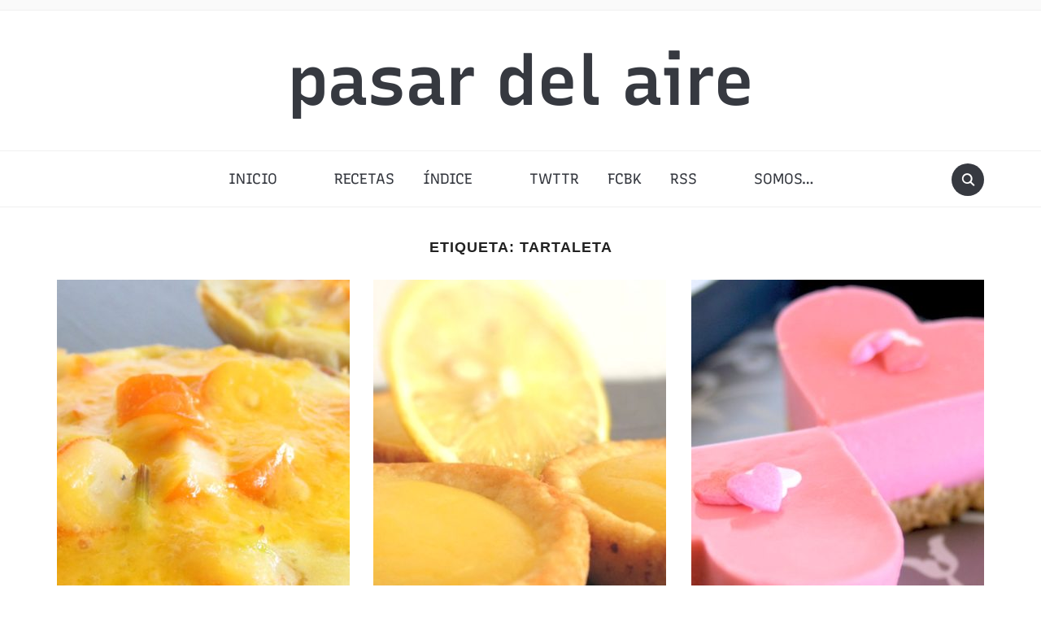

--- FILE ---
content_type: text/html; charset=UTF-8
request_url: https://www.pasardelaire.es/tag/tartaleta/
body_size: 16247
content:
<!DOCTYPE html>
<html lang="es">

<head>
	<meta charset="UTF-8" />
	<meta name="viewport" content="width=device-width, initial-scale=1">

	<link rel="profile" href="http://gmpg.org/xfn/11" />
	<link rel="pingback" href="https://www.pasardelaire.es/xmlrpc.php" />
    <link rel="preload" as="font" href="https://usercontent.one/wp/www.pasardelaire.es/wp-content/themes/foodica/assets/fonts/foodica.ttf?media=1683022856" type="font/ttf" crossorigin>

	<title>tartaleta &#8211; pasar del aire</title>
<meta name='robots' content='max-image-preview:large' />
<link rel='dns-prefetch' href='//assets.pinterest.com' />
<link rel="alternate" type="application/rss+xml" title="pasar del aire &raquo; Feed" href="https://www.pasardelaire.es/feed/" />
<link rel="alternate" type="application/rss+xml" title="pasar del aire &raquo; Feed de los comentarios" href="https://www.pasardelaire.es/comments/feed/" />
<script type="text/javascript" id="wpp-js" src="https://usercontent.one/wp/www.pasardelaire.es/wp-content/plugins/wordpress-popular-posts/assets/js/wpp.min.js?ver=7.2.0&media=1683022856" data-sampling="0" data-sampling-rate="100" data-api-url="https://www.pasardelaire.es/wp-json/wordpress-popular-posts" data-post-id="0" data-token="7e2693c440" data-lang="0" data-debug="0"></script>
<link rel="alternate" type="application/rss+xml" title="pasar del aire &raquo; Etiqueta tartaleta del feed" href="https://www.pasardelaire.es/tag/tartaleta/feed/" />
<style id='wp-img-auto-sizes-contain-inline-css' type='text/css'>
img:is([sizes=auto i],[sizes^="auto," i]){contain-intrinsic-size:3000px 1500px}
/*# sourceURL=wp-img-auto-sizes-contain-inline-css */
</style>
<style id='wp-emoji-styles-inline-css' type='text/css'>

	img.wp-smiley, img.emoji {
		display: inline !important;
		border: none !important;
		box-shadow: none !important;
		height: 1em !important;
		width: 1em !important;
		margin: 0 0.07em !important;
		vertical-align: -0.1em !important;
		background: none !important;
		padding: 0 !important;
	}
/*# sourceURL=wp-emoji-styles-inline-css */
</style>
<style id='wp-block-library-inline-css' type='text/css'>
:root{--wp-block-synced-color:#7a00df;--wp-block-synced-color--rgb:122,0,223;--wp-bound-block-color:var(--wp-block-synced-color);--wp-editor-canvas-background:#ddd;--wp-admin-theme-color:#007cba;--wp-admin-theme-color--rgb:0,124,186;--wp-admin-theme-color-darker-10:#006ba1;--wp-admin-theme-color-darker-10--rgb:0,107,160.5;--wp-admin-theme-color-darker-20:#005a87;--wp-admin-theme-color-darker-20--rgb:0,90,135;--wp-admin-border-width-focus:2px}@media (min-resolution:192dpi){:root{--wp-admin-border-width-focus:1.5px}}.wp-element-button{cursor:pointer}:root .has-very-light-gray-background-color{background-color:#eee}:root .has-very-dark-gray-background-color{background-color:#313131}:root .has-very-light-gray-color{color:#eee}:root .has-very-dark-gray-color{color:#313131}:root .has-vivid-green-cyan-to-vivid-cyan-blue-gradient-background{background:linear-gradient(135deg,#00d084,#0693e3)}:root .has-purple-crush-gradient-background{background:linear-gradient(135deg,#34e2e4,#4721fb 50%,#ab1dfe)}:root .has-hazy-dawn-gradient-background{background:linear-gradient(135deg,#faaca8,#dad0ec)}:root .has-subdued-olive-gradient-background{background:linear-gradient(135deg,#fafae1,#67a671)}:root .has-atomic-cream-gradient-background{background:linear-gradient(135deg,#fdd79a,#004a59)}:root .has-nightshade-gradient-background{background:linear-gradient(135deg,#330968,#31cdcf)}:root .has-midnight-gradient-background{background:linear-gradient(135deg,#020381,#2874fc)}:root{--wp--preset--font-size--normal:16px;--wp--preset--font-size--huge:42px}.has-regular-font-size{font-size:1em}.has-larger-font-size{font-size:2.625em}.has-normal-font-size{font-size:var(--wp--preset--font-size--normal)}.has-huge-font-size{font-size:var(--wp--preset--font-size--huge)}.has-text-align-center{text-align:center}.has-text-align-left{text-align:left}.has-text-align-right{text-align:right}.has-fit-text{white-space:nowrap!important}#end-resizable-editor-section{display:none}.aligncenter{clear:both}.items-justified-left{justify-content:flex-start}.items-justified-center{justify-content:center}.items-justified-right{justify-content:flex-end}.items-justified-space-between{justify-content:space-between}.screen-reader-text{border:0;clip-path:inset(50%);height:1px;margin:-1px;overflow:hidden;padding:0;position:absolute;width:1px;word-wrap:normal!important}.screen-reader-text:focus{background-color:#ddd;clip-path:none;color:#444;display:block;font-size:1em;height:auto;left:5px;line-height:normal;padding:15px 23px 14px;text-decoration:none;top:5px;width:auto;z-index:100000}html :where(.has-border-color){border-style:solid}html :where([style*=border-top-color]){border-top-style:solid}html :where([style*=border-right-color]){border-right-style:solid}html :where([style*=border-bottom-color]){border-bottom-style:solid}html :where([style*=border-left-color]){border-left-style:solid}html :where([style*=border-width]){border-style:solid}html :where([style*=border-top-width]){border-top-style:solid}html :where([style*=border-right-width]){border-right-style:solid}html :where([style*=border-bottom-width]){border-bottom-style:solid}html :where([style*=border-left-width]){border-left-style:solid}html :where(img[class*=wp-image-]){height:auto;max-width:100%}:where(figure){margin:0 0 1em}html :where(.is-position-sticky){--wp-admin--admin-bar--position-offset:var(--wp-admin--admin-bar--height,0px)}@media screen and (max-width:600px){html :where(.is-position-sticky){--wp-admin--admin-bar--position-offset:0px}}

/*# sourceURL=wp-block-library-inline-css */
</style><style id='wp-block-image-inline-css' type='text/css'>
.wp-block-image>a,.wp-block-image>figure>a{display:inline-block}.wp-block-image img{box-sizing:border-box;height:auto;max-width:100%;vertical-align:bottom}@media not (prefers-reduced-motion){.wp-block-image img.hide{visibility:hidden}.wp-block-image img.show{animation:show-content-image .4s}}.wp-block-image[style*=border-radius] img,.wp-block-image[style*=border-radius]>a{border-radius:inherit}.wp-block-image.has-custom-border img{box-sizing:border-box}.wp-block-image.aligncenter{text-align:center}.wp-block-image.alignfull>a,.wp-block-image.alignwide>a{width:100%}.wp-block-image.alignfull img,.wp-block-image.alignwide img{height:auto;width:100%}.wp-block-image .aligncenter,.wp-block-image .alignleft,.wp-block-image .alignright,.wp-block-image.aligncenter,.wp-block-image.alignleft,.wp-block-image.alignright{display:table}.wp-block-image .aligncenter>figcaption,.wp-block-image .alignleft>figcaption,.wp-block-image .alignright>figcaption,.wp-block-image.aligncenter>figcaption,.wp-block-image.alignleft>figcaption,.wp-block-image.alignright>figcaption{caption-side:bottom;display:table-caption}.wp-block-image .alignleft{float:left;margin:.5em 1em .5em 0}.wp-block-image .alignright{float:right;margin:.5em 0 .5em 1em}.wp-block-image .aligncenter{margin-left:auto;margin-right:auto}.wp-block-image :where(figcaption){margin-bottom:1em;margin-top:.5em}.wp-block-image.is-style-circle-mask img{border-radius:9999px}@supports ((-webkit-mask-image:none) or (mask-image:none)) or (-webkit-mask-image:none){.wp-block-image.is-style-circle-mask img{border-radius:0;-webkit-mask-image:url('data:image/svg+xml;utf8,<svg viewBox="0 0 100 100" xmlns="http://www.w3.org/2000/svg"><circle cx="50" cy="50" r="50"/></svg>');mask-image:url('data:image/svg+xml;utf8,<svg viewBox="0 0 100 100" xmlns="http://www.w3.org/2000/svg"><circle cx="50" cy="50" r="50"/></svg>');mask-mode:alpha;-webkit-mask-position:center;mask-position:center;-webkit-mask-repeat:no-repeat;mask-repeat:no-repeat;-webkit-mask-size:contain;mask-size:contain}}:root :where(.wp-block-image.is-style-rounded img,.wp-block-image .is-style-rounded img){border-radius:9999px}.wp-block-image figure{margin:0}.wp-lightbox-container{display:flex;flex-direction:column;position:relative}.wp-lightbox-container img{cursor:zoom-in}.wp-lightbox-container img:hover+button{opacity:1}.wp-lightbox-container button{align-items:center;backdrop-filter:blur(16px) saturate(180%);background-color:#5a5a5a40;border:none;border-radius:4px;cursor:zoom-in;display:flex;height:20px;justify-content:center;opacity:0;padding:0;position:absolute;right:16px;text-align:center;top:16px;width:20px;z-index:100}@media not (prefers-reduced-motion){.wp-lightbox-container button{transition:opacity .2s ease}}.wp-lightbox-container button:focus-visible{outline:3px auto #5a5a5a40;outline:3px auto -webkit-focus-ring-color;outline-offset:3px}.wp-lightbox-container button:hover{cursor:pointer;opacity:1}.wp-lightbox-container button:focus{opacity:1}.wp-lightbox-container button:focus,.wp-lightbox-container button:hover,.wp-lightbox-container button:not(:hover):not(:active):not(.has-background){background-color:#5a5a5a40;border:none}.wp-lightbox-overlay{box-sizing:border-box;cursor:zoom-out;height:100vh;left:0;overflow:hidden;position:fixed;top:0;visibility:hidden;width:100%;z-index:100000}.wp-lightbox-overlay .close-button{align-items:center;cursor:pointer;display:flex;justify-content:center;min-height:40px;min-width:40px;padding:0;position:absolute;right:calc(env(safe-area-inset-right) + 16px);top:calc(env(safe-area-inset-top) + 16px);z-index:5000000}.wp-lightbox-overlay .close-button:focus,.wp-lightbox-overlay .close-button:hover,.wp-lightbox-overlay .close-button:not(:hover):not(:active):not(.has-background){background:none;border:none}.wp-lightbox-overlay .lightbox-image-container{height:var(--wp--lightbox-container-height);left:50%;overflow:hidden;position:absolute;top:50%;transform:translate(-50%,-50%);transform-origin:top left;width:var(--wp--lightbox-container-width);z-index:9999999999}.wp-lightbox-overlay .wp-block-image{align-items:center;box-sizing:border-box;display:flex;height:100%;justify-content:center;margin:0;position:relative;transform-origin:0 0;width:100%;z-index:3000000}.wp-lightbox-overlay .wp-block-image img{height:var(--wp--lightbox-image-height);min-height:var(--wp--lightbox-image-height);min-width:var(--wp--lightbox-image-width);width:var(--wp--lightbox-image-width)}.wp-lightbox-overlay .wp-block-image figcaption{display:none}.wp-lightbox-overlay button{background:none;border:none}.wp-lightbox-overlay .scrim{background-color:#fff;height:100%;opacity:.9;position:absolute;width:100%;z-index:2000000}.wp-lightbox-overlay.active{visibility:visible}@media not (prefers-reduced-motion){.wp-lightbox-overlay.active{animation:turn-on-visibility .25s both}.wp-lightbox-overlay.active img{animation:turn-on-visibility .35s both}.wp-lightbox-overlay.show-closing-animation:not(.active){animation:turn-off-visibility .35s both}.wp-lightbox-overlay.show-closing-animation:not(.active) img{animation:turn-off-visibility .25s both}.wp-lightbox-overlay.zoom.active{animation:none;opacity:1;visibility:visible}.wp-lightbox-overlay.zoom.active .lightbox-image-container{animation:lightbox-zoom-in .4s}.wp-lightbox-overlay.zoom.active .lightbox-image-container img{animation:none}.wp-lightbox-overlay.zoom.active .scrim{animation:turn-on-visibility .4s forwards}.wp-lightbox-overlay.zoom.show-closing-animation:not(.active){animation:none}.wp-lightbox-overlay.zoom.show-closing-animation:not(.active) .lightbox-image-container{animation:lightbox-zoom-out .4s}.wp-lightbox-overlay.zoom.show-closing-animation:not(.active) .lightbox-image-container img{animation:none}.wp-lightbox-overlay.zoom.show-closing-animation:not(.active) .scrim{animation:turn-off-visibility .4s forwards}}@keyframes show-content-image{0%{visibility:hidden}99%{visibility:hidden}to{visibility:visible}}@keyframes turn-on-visibility{0%{opacity:0}to{opacity:1}}@keyframes turn-off-visibility{0%{opacity:1;visibility:visible}99%{opacity:0;visibility:visible}to{opacity:0;visibility:hidden}}@keyframes lightbox-zoom-in{0%{transform:translate(calc((-100vw + var(--wp--lightbox-scrollbar-width))/2 + var(--wp--lightbox-initial-left-position)),calc(-50vh + var(--wp--lightbox-initial-top-position))) scale(var(--wp--lightbox-scale))}to{transform:translate(-50%,-50%) scale(1)}}@keyframes lightbox-zoom-out{0%{transform:translate(-50%,-50%) scale(1);visibility:visible}99%{visibility:visible}to{transform:translate(calc((-100vw + var(--wp--lightbox-scrollbar-width))/2 + var(--wp--lightbox-initial-left-position)),calc(-50vh + var(--wp--lightbox-initial-top-position))) scale(var(--wp--lightbox-scale));visibility:hidden}}
/*# sourceURL=https://www.pasardelaire.es/wp-includes/blocks/image/style.min.css */
</style>
<style id='wp-block-image-theme-inline-css' type='text/css'>
:root :where(.wp-block-image figcaption){color:#555;font-size:13px;text-align:center}.is-dark-theme :root :where(.wp-block-image figcaption){color:#ffffffa6}.wp-block-image{margin:0 0 1em}
/*# sourceURL=https://www.pasardelaire.es/wp-includes/blocks/image/theme.min.css */
</style>
<style id='global-styles-inline-css' type='text/css'>
:root{--wp--preset--aspect-ratio--square: 1;--wp--preset--aspect-ratio--4-3: 4/3;--wp--preset--aspect-ratio--3-4: 3/4;--wp--preset--aspect-ratio--3-2: 3/2;--wp--preset--aspect-ratio--2-3: 2/3;--wp--preset--aspect-ratio--16-9: 16/9;--wp--preset--aspect-ratio--9-16: 9/16;--wp--preset--color--black: #000000;--wp--preset--color--cyan-bluish-gray: #abb8c3;--wp--preset--color--white: #ffffff;--wp--preset--color--pale-pink: #f78da7;--wp--preset--color--vivid-red: #cf2e2e;--wp--preset--color--luminous-vivid-orange: #ff6900;--wp--preset--color--luminous-vivid-amber: #fcb900;--wp--preset--color--light-green-cyan: #7bdcb5;--wp--preset--color--vivid-green-cyan: #00d084;--wp--preset--color--pale-cyan-blue: #8ed1fc;--wp--preset--color--vivid-cyan-blue: #0693e3;--wp--preset--color--vivid-purple: #9b51e0;--wp--preset--gradient--vivid-cyan-blue-to-vivid-purple: linear-gradient(135deg,rgb(6,147,227) 0%,rgb(155,81,224) 100%);--wp--preset--gradient--light-green-cyan-to-vivid-green-cyan: linear-gradient(135deg,rgb(122,220,180) 0%,rgb(0,208,130) 100%);--wp--preset--gradient--luminous-vivid-amber-to-luminous-vivid-orange: linear-gradient(135deg,rgb(252,185,0) 0%,rgb(255,105,0) 100%);--wp--preset--gradient--luminous-vivid-orange-to-vivid-red: linear-gradient(135deg,rgb(255,105,0) 0%,rgb(207,46,46) 100%);--wp--preset--gradient--very-light-gray-to-cyan-bluish-gray: linear-gradient(135deg,rgb(238,238,238) 0%,rgb(169,184,195) 100%);--wp--preset--gradient--cool-to-warm-spectrum: linear-gradient(135deg,rgb(74,234,220) 0%,rgb(151,120,209) 20%,rgb(207,42,186) 40%,rgb(238,44,130) 60%,rgb(251,105,98) 80%,rgb(254,248,76) 100%);--wp--preset--gradient--blush-light-purple: linear-gradient(135deg,rgb(255,206,236) 0%,rgb(152,150,240) 100%);--wp--preset--gradient--blush-bordeaux: linear-gradient(135deg,rgb(254,205,165) 0%,rgb(254,45,45) 50%,rgb(107,0,62) 100%);--wp--preset--gradient--luminous-dusk: linear-gradient(135deg,rgb(255,203,112) 0%,rgb(199,81,192) 50%,rgb(65,88,208) 100%);--wp--preset--gradient--pale-ocean: linear-gradient(135deg,rgb(255,245,203) 0%,rgb(182,227,212) 50%,rgb(51,167,181) 100%);--wp--preset--gradient--electric-grass: linear-gradient(135deg,rgb(202,248,128) 0%,rgb(113,206,126) 100%);--wp--preset--gradient--midnight: linear-gradient(135deg,rgb(2,3,129) 0%,rgb(40,116,252) 100%);--wp--preset--font-size--small: 13px;--wp--preset--font-size--medium: 20px;--wp--preset--font-size--large: 36px;--wp--preset--font-size--x-large: 42px;--wp--preset--spacing--20: 0.44rem;--wp--preset--spacing--30: 0.67rem;--wp--preset--spacing--40: 1rem;--wp--preset--spacing--50: 1.5rem;--wp--preset--spacing--60: 2.25rem;--wp--preset--spacing--70: 3.38rem;--wp--preset--spacing--80: 5.06rem;--wp--preset--shadow--natural: 6px 6px 9px rgba(0, 0, 0, 0.2);--wp--preset--shadow--deep: 12px 12px 50px rgba(0, 0, 0, 0.4);--wp--preset--shadow--sharp: 6px 6px 0px rgba(0, 0, 0, 0.2);--wp--preset--shadow--outlined: 6px 6px 0px -3px rgb(255, 255, 255), 6px 6px rgb(0, 0, 0);--wp--preset--shadow--crisp: 6px 6px 0px rgb(0, 0, 0);}:where(.is-layout-flex){gap: 0.5em;}:where(.is-layout-grid){gap: 0.5em;}body .is-layout-flex{display: flex;}.is-layout-flex{flex-wrap: wrap;align-items: center;}.is-layout-flex > :is(*, div){margin: 0;}body .is-layout-grid{display: grid;}.is-layout-grid > :is(*, div){margin: 0;}:where(.wp-block-columns.is-layout-flex){gap: 2em;}:where(.wp-block-columns.is-layout-grid){gap: 2em;}:where(.wp-block-post-template.is-layout-flex){gap: 1.25em;}:where(.wp-block-post-template.is-layout-grid){gap: 1.25em;}.has-black-color{color: var(--wp--preset--color--black) !important;}.has-cyan-bluish-gray-color{color: var(--wp--preset--color--cyan-bluish-gray) !important;}.has-white-color{color: var(--wp--preset--color--white) !important;}.has-pale-pink-color{color: var(--wp--preset--color--pale-pink) !important;}.has-vivid-red-color{color: var(--wp--preset--color--vivid-red) !important;}.has-luminous-vivid-orange-color{color: var(--wp--preset--color--luminous-vivid-orange) !important;}.has-luminous-vivid-amber-color{color: var(--wp--preset--color--luminous-vivid-amber) !important;}.has-light-green-cyan-color{color: var(--wp--preset--color--light-green-cyan) !important;}.has-vivid-green-cyan-color{color: var(--wp--preset--color--vivid-green-cyan) !important;}.has-pale-cyan-blue-color{color: var(--wp--preset--color--pale-cyan-blue) !important;}.has-vivid-cyan-blue-color{color: var(--wp--preset--color--vivid-cyan-blue) !important;}.has-vivid-purple-color{color: var(--wp--preset--color--vivid-purple) !important;}.has-black-background-color{background-color: var(--wp--preset--color--black) !important;}.has-cyan-bluish-gray-background-color{background-color: var(--wp--preset--color--cyan-bluish-gray) !important;}.has-white-background-color{background-color: var(--wp--preset--color--white) !important;}.has-pale-pink-background-color{background-color: var(--wp--preset--color--pale-pink) !important;}.has-vivid-red-background-color{background-color: var(--wp--preset--color--vivid-red) !important;}.has-luminous-vivid-orange-background-color{background-color: var(--wp--preset--color--luminous-vivid-orange) !important;}.has-luminous-vivid-amber-background-color{background-color: var(--wp--preset--color--luminous-vivid-amber) !important;}.has-light-green-cyan-background-color{background-color: var(--wp--preset--color--light-green-cyan) !important;}.has-vivid-green-cyan-background-color{background-color: var(--wp--preset--color--vivid-green-cyan) !important;}.has-pale-cyan-blue-background-color{background-color: var(--wp--preset--color--pale-cyan-blue) !important;}.has-vivid-cyan-blue-background-color{background-color: var(--wp--preset--color--vivid-cyan-blue) !important;}.has-vivid-purple-background-color{background-color: var(--wp--preset--color--vivid-purple) !important;}.has-black-border-color{border-color: var(--wp--preset--color--black) !important;}.has-cyan-bluish-gray-border-color{border-color: var(--wp--preset--color--cyan-bluish-gray) !important;}.has-white-border-color{border-color: var(--wp--preset--color--white) !important;}.has-pale-pink-border-color{border-color: var(--wp--preset--color--pale-pink) !important;}.has-vivid-red-border-color{border-color: var(--wp--preset--color--vivid-red) !important;}.has-luminous-vivid-orange-border-color{border-color: var(--wp--preset--color--luminous-vivid-orange) !important;}.has-luminous-vivid-amber-border-color{border-color: var(--wp--preset--color--luminous-vivid-amber) !important;}.has-light-green-cyan-border-color{border-color: var(--wp--preset--color--light-green-cyan) !important;}.has-vivid-green-cyan-border-color{border-color: var(--wp--preset--color--vivid-green-cyan) !important;}.has-pale-cyan-blue-border-color{border-color: var(--wp--preset--color--pale-cyan-blue) !important;}.has-vivid-cyan-blue-border-color{border-color: var(--wp--preset--color--vivid-cyan-blue) !important;}.has-vivid-purple-border-color{border-color: var(--wp--preset--color--vivid-purple) !important;}.has-vivid-cyan-blue-to-vivid-purple-gradient-background{background: var(--wp--preset--gradient--vivid-cyan-blue-to-vivid-purple) !important;}.has-light-green-cyan-to-vivid-green-cyan-gradient-background{background: var(--wp--preset--gradient--light-green-cyan-to-vivid-green-cyan) !important;}.has-luminous-vivid-amber-to-luminous-vivid-orange-gradient-background{background: var(--wp--preset--gradient--luminous-vivid-amber-to-luminous-vivid-orange) !important;}.has-luminous-vivid-orange-to-vivid-red-gradient-background{background: var(--wp--preset--gradient--luminous-vivid-orange-to-vivid-red) !important;}.has-very-light-gray-to-cyan-bluish-gray-gradient-background{background: var(--wp--preset--gradient--very-light-gray-to-cyan-bluish-gray) !important;}.has-cool-to-warm-spectrum-gradient-background{background: var(--wp--preset--gradient--cool-to-warm-spectrum) !important;}.has-blush-light-purple-gradient-background{background: var(--wp--preset--gradient--blush-light-purple) !important;}.has-blush-bordeaux-gradient-background{background: var(--wp--preset--gradient--blush-bordeaux) !important;}.has-luminous-dusk-gradient-background{background: var(--wp--preset--gradient--luminous-dusk) !important;}.has-pale-ocean-gradient-background{background: var(--wp--preset--gradient--pale-ocean) !important;}.has-electric-grass-gradient-background{background: var(--wp--preset--gradient--electric-grass) !important;}.has-midnight-gradient-background{background: var(--wp--preset--gradient--midnight) !important;}.has-small-font-size{font-size: var(--wp--preset--font-size--small) !important;}.has-medium-font-size{font-size: var(--wp--preset--font-size--medium) !important;}.has-large-font-size{font-size: var(--wp--preset--font-size--large) !important;}.has-x-large-font-size{font-size: var(--wp--preset--font-size--x-large) !important;}
/*# sourceURL=global-styles-inline-css */
</style>

<style id='classic-theme-styles-inline-css' type='text/css'>
/*! This file is auto-generated */
.wp-block-button__link{color:#fff;background-color:#32373c;border-radius:9999px;box-shadow:none;text-decoration:none;padding:calc(.667em + 2px) calc(1.333em + 2px);font-size:1.125em}.wp-block-file__button{background:#32373c;color:#fff;text-decoration:none}
/*# sourceURL=/wp-includes/css/classic-themes.min.css */
</style>
<link rel='stylesheet' id='wpzoom-rcb-block-style-css-css' href='https://usercontent.one/wp/www.pasardelaire.es/wp-content/plugins/recipe-card-blocks-by-wpzoom/dist/blocks.style.build.css?ver=3.4.4&media=1683022856' type='text/css' media='all' />
<link rel='stylesheet' id='wpzoom-rcb-block-icon-fonts-css-css' href='https://usercontent.one/wp/www.pasardelaire.es/wp-content/plugins/recipe-card-blocks-by-wpzoom/dist/assets/css/icon-fonts.build.css?ver=3.4.4&media=1683022856' type='text/css' media='all' />
<link rel='stylesheet' id='oc_cb_css_fr-css' href='https://usercontent.one/wp/www.pasardelaire.es/wp-content/plugins/onecom-themes-plugins/assets/min-css/cookie-banner-frontend.min.css?ver=5.0.1&media=1683022856' type='text/css' media='all' />
<link rel='stylesheet' id='rpt_front_style-css' href='https://usercontent.one/wp/www.pasardelaire.es/wp-content/plugins/related-posts-thumbnails/assets/css/front.css?ver=1.9.0&media=1683022856' type='text/css' media='all' />
<link rel='stylesheet' id='SFSImainCss-css' href='https://usercontent.one/wp/www.pasardelaire.es/wp-content/plugins/ultimate-social-media-icons/css/sfsi-style.css?ver=2.9.2&media=1683022856' type='text/css' media='all' />
<link rel='stylesheet' id='wordpress-popular-posts-css-css' href='https://usercontent.one/wp/www.pasardelaire.es/wp-content/plugins/wordpress-popular-posts/assets/css/wpp.css?ver=7.2.0&media=1683022856' type='text/css' media='all' />
<link rel='stylesheet' id='foodica-style-css' href='https://usercontent.one/wp/www.pasardelaire.es/wp-content/themes/foodica/style.css?ver=1.2.1&media=1683022856' type='text/css' media='all' />
<style id='foodica-style-inline-css' type='text/css'>
body, button, input, select, textarea {
font-family: 'Recursive', sans-serif;
font-weight: 300;
}
@media screen and (min-width: 782px) {
body, button, input, select, textarea {
font-size: 16px;
line-height: 1.6;
} }
.navbar-brand-wpz h2 {
font-family: 'Recursive', sans-serif;
font-weight: 600;
}
@media screen and (min-width: 782px) {
.navbar-brand-wpz h2 {
line-height: 1.2;
} }
.navbar-brand-wpz .site-description {
font-family: 'Recursive', sans-serif;
font-weight: 300;
}
@media screen and (min-width: 782px) {
.navbar-brand-wpz .site-description {
font-size: 16px;
line-height: 1.6;
} }
.top-navbar a {
font-family: 'Recursive', sans-serif;
font-weight: 400;
}
@media screen and (min-width: 782px) {
.top-navbar a {
font-size: 12px;
line-height: 1.8;
} }
.main-navbar a {
font-family: 'Recursive', sans-serif;
font-weight: 400;
}
@media screen and (min-width: 782px) {
.main-navbar a {
font-size: 18px;
line-height: 1.6;
} }
.slicknav_nav a {
font-family: 'Recursive', sans-serif;
font-weight: 400;
}
@media screen and (max-width: 64em) {
.slicknav_nav a {
font-size: 18px;
line-height: 1.6;
} }
.slides li h3 a {
font-family: 'Recursive', sans-serif;
font-weight: 400;
}
@media screen and (min-width: 782px) {
.slides li h3 a {
line-height: 1.2;
} }
.slides .slide_button a {
font-family: 'Recursive', sans-serif;
font-weight: 400;
}
@media screen and (min-width: 782px) {
.slides .slide_button a {
font-size: 14px;
line-height: 1.6;
} }
.widget h3.title {
font-family: 'Recursive', sans-serif;
font-weight: 600;
}
@media screen and (min-width: 782px) {
.widget h3.title {
font-size: 18px;
line-height: 1.8;
} }
.entry-title {
font-family: 'Recursive', sans-serif;
font-weight: 600;
}
@media screen and (min-width: 782px) {
.entry-title {
font-size: 24px;
line-height: 1.4;
} }
.recent-posts .entry-content {
font-family: 'Recursive', sans-serif;
font-weight: 300;
}
@media screen and (min-width: 782px) {
.recent-posts .entry-content {
font-size: 14px;
line-height: 1.8;
} }
.single h1.entry-title {
font-family: 'Recursive', sans-serif;
font-weight: 600;
}
@media screen and (min-width: 782px) {
.single h1.entry-title {
line-height: 1.4;
} }
.single .entry-content, .page .entry-content {
font-family: 'Recursive', sans-serif;
font-weight: 300;
}
@media screen and (min-width: 782px) {
.single .entry-content, .page .entry-content {
font-size: 16px;
line-height: 1.8;
} }
.page h1.entry-title {
font-family: 'Recursive', sans-serif;
font-weight: 600;
}
@media screen and (min-width: 782px) {
.page h1.entry-title {
line-height: 1.4;
} }
.footer-menu ul li {
font-family: 'Recursive', sans-serif;
font-weight: 300;
}
@media screen and (min-width: 782px) {
.footer-menu ul li {
font-size: 16px;
line-height: 1.8;
} }

/*# sourceURL=foodica-style-inline-css */
</style>
<link rel='stylesheet' id='foodica-style-mobile-css' href='https://usercontent.one/wp/www.pasardelaire.es/wp-content/themes/foodica/assets/css/media-queries.css?ver=1.2.1&media=1683022856' type='text/css' media='all' />
<link rel='stylesheet' id='foodica-google-fonts-css' href='https://usercontent.one/wp/www.pasardelaire.es/wp-content/fonts/33e8feb9b745d70968ca8951825e9e83.css?ver=1.3.0&media=1683022856' type='text/css' media='all' />
<link rel='stylesheet' id='dashicons-css' href='https://www.pasardelaire.es/wp-includes/css/dashicons.min.css?ver=6.9' type='text/css' media='all' />
<link rel='stylesheet' id='wpzoom-social-icons-socicon-css' href='https://usercontent.one/wp/www.pasardelaire.es/wp-content/plugins/social-icons-widget-by-wpzoom/assets/css/wpzoom-socicon.css?media=1683022856?ver=1716312374' type='text/css' media='all' />
<link rel='stylesheet' id='wpzoom-social-icons-genericons-css' href='https://usercontent.one/wp/www.pasardelaire.es/wp-content/plugins/social-icons-widget-by-wpzoom/assets/css/genericons.css?media=1683022856?ver=1716312374' type='text/css' media='all' />
<link rel='stylesheet' id='wpzoom-social-icons-academicons-css' href='https://usercontent.one/wp/www.pasardelaire.es/wp-content/plugins/social-icons-widget-by-wpzoom/assets/css/academicons.min.css?media=1683022856?ver=1716312374' type='text/css' media='all' />
<link rel='stylesheet' id='wpzoom-social-icons-font-awesome-3-css' href='https://usercontent.one/wp/www.pasardelaire.es/wp-content/plugins/social-icons-widget-by-wpzoom/assets/css/font-awesome-3.min.css?media=1683022856?ver=1716312374' type='text/css' media='all' />
<link rel='stylesheet' id='wpzoom-social-icons-styles-css' href='https://usercontent.one/wp/www.pasardelaire.es/wp-content/plugins/social-icons-widget-by-wpzoom/assets/css/wpzoom-social-icons-styles.css?media=1683022856?ver=1716312374' type='text/css' media='all' />
<link rel='preload' as='font'  id='wpzoom-social-icons-font-academicons-woff2-css' href='https://usercontent.one/wp/www.pasardelaire.es/wp-content/plugins/social-icons-widget-by-wpzoom/assets/font/academicons.woff2?v=1.9.2&media=1683022856'  type='font/woff2' crossorigin />
<link rel='preload' as='font'  id='wpzoom-social-icons-font-fontawesome-3-woff2-css' href='https://usercontent.one/wp/www.pasardelaire.es/wp-content/plugins/social-icons-widget-by-wpzoom/assets/font/fontawesome-webfont.woff2?v=4.7.0&media=1683022856'  type='font/woff2' crossorigin />
<link rel='preload' as='font'  id='wpzoom-social-icons-font-genericons-woff-css' href='https://usercontent.one/wp/www.pasardelaire.es/wp-content/plugins/social-icons-widget-by-wpzoom/assets/font/Genericons.woff?media=1683022856'  type='font/woff' crossorigin />
<link rel='preload' as='font'  id='wpzoom-social-icons-font-socicon-woff2-css' href='https://usercontent.one/wp/www.pasardelaire.es/wp-content/plugins/social-icons-widget-by-wpzoom/assets/font/socicon.woff2?v=4.2.18&media=1683022856'  type='font/woff2' crossorigin />
<!--n2css--><script type="text/javascript" src="https://www.pasardelaire.es/wp-includes/js/jquery/jquery.min.js?ver=3.7.1" id="jquery-core-js"></script>
<script type="text/javascript" src="https://www.pasardelaire.es/wp-includes/js/jquery/jquery-migrate.min.js?ver=3.4.1" id="jquery-migrate-js"></script>
<script type="text/javascript" src="https://usercontent.one/wp/www.pasardelaire.es/wp-content/plugins/stop-user-enumeration/frontend/js/frontend.js?ver=1.4.8&media=1683022856" id="stop-user-enumeration-js"></script>
<link rel="https://api.w.org/" href="https://www.pasardelaire.es/wp-json/" /><link rel="alternate" title="JSON" type="application/json" href="https://www.pasardelaire.es/wp-json/wp/v2/tags/608" /><link rel="EditURI" type="application/rsd+xml" title="RSD" href="https://www.pasardelaire.es/xmlrpc.php?rsd" />
<meta name="generator" content="WordPress 6.9" />
		<!-- Custom Logo: hide header text -->
		<style id="custom-logo-css" type="text/css">
			.site-description {
				position: absolute;
				clip-path: inset(50%);
			}
		</style>
		<style>[class*=" icon-oc-"],[class^=icon-oc-]{speak:none;font-style:normal;font-weight:400;font-variant:normal;text-transform:none;line-height:1;-webkit-font-smoothing:antialiased;-moz-osx-font-smoothing:grayscale}.icon-oc-one-com-white-32px-fill:before{content:"901"}.icon-oc-one-com:before{content:"900"}#one-com-icon,.toplevel_page_onecom-wp .wp-menu-image{speak:none;display:flex;align-items:center;justify-content:center;text-transform:none;line-height:1;-webkit-font-smoothing:antialiased;-moz-osx-font-smoothing:grayscale}.onecom-wp-admin-bar-item>a,.toplevel_page_onecom-wp>.wp-menu-name{font-size:16px;font-weight:400;line-height:1}.toplevel_page_onecom-wp>.wp-menu-name img{width:69px;height:9px;}.wp-submenu-wrap.wp-submenu>.wp-submenu-head>img{width:88px;height:auto}.onecom-wp-admin-bar-item>a img{height:7px!important}.onecom-wp-admin-bar-item>a img,.toplevel_page_onecom-wp>.wp-menu-name img{opacity:.8}.onecom-wp-admin-bar-item.hover>a img,.toplevel_page_onecom-wp.wp-has-current-submenu>.wp-menu-name img,li.opensub>a.toplevel_page_onecom-wp>.wp-menu-name img{opacity:1}#one-com-icon:before,.onecom-wp-admin-bar-item>a:before,.toplevel_page_onecom-wp>.wp-menu-image:before{content:'';position:static!important;background-color:rgba(240,245,250,.4);border-radius:102px;width:18px;height:18px;padding:0!important}.onecom-wp-admin-bar-item>a:before{width:14px;height:14px}.onecom-wp-admin-bar-item.hover>a:before,.toplevel_page_onecom-wp.opensub>a>.wp-menu-image:before,.toplevel_page_onecom-wp.wp-has-current-submenu>.wp-menu-image:before{background-color:#76b82a}.onecom-wp-admin-bar-item>a{display:inline-flex!important;align-items:center;justify-content:center}#one-com-logo-wrapper{font-size:4em}#one-com-icon{vertical-align:middle}.imagify-welcome{display:none !important;}</style>			<style>
			#related_posts_thumbnails li{
				border-right: 1px solid #dddddd;
				background-color: #ffffff			}
			#related_posts_thumbnails li:hover{
				background-color: #eeeeee;
			}
			.relpost_content{
				font-size:	16px;
				color: 		#333333;
			}
			.relpost-block-single{
				background-color: #ffffff;
				border-right: 1px solid  #dddddd;
				border-left: 1px solid  #dddddd;
				margin-right: -1px;
			}
			.relpost-block-single:hover{
				background-color: #eeeeee;
			}
		</style>

	<meta name="follow.[base64]" content="ZxXnldCNrJtT6DLENd8V"/>            <style id="wpp-loading-animation-styles">@-webkit-keyframes bgslide{from{background-position-x:0}to{background-position-x:-200%}}@keyframes bgslide{from{background-position-x:0}to{background-position-x:-200%}}.wpp-widget-block-placeholder,.wpp-shortcode-placeholder{margin:0 auto;width:60px;height:3px;background:#dd3737;background:linear-gradient(90deg,#dd3737 0%,#571313 10%,#dd3737 100%);background-size:200% auto;border-radius:3px;-webkit-animation:bgslide 1s infinite linear;animation:bgslide 1s infinite linear}</style>
            		<script>
			document.documentElement.className = document.documentElement.className.replace('no-js', 'js');
		</script>
				<style>
			.no-js img.lazyload {
				display: none;
			}

			figure.wp-block-image img.lazyloading {
				min-width: 150px;
			}

						.lazyload, .lazyloading {
				opacity: 0;
			}

			.lazyloaded {
				opacity: 1;
				transition: opacity 400ms;
				transition-delay: 0ms;
			}

					</style>
		<link rel="icon" href="https://usercontent.one/wp/www.pasardelaire.es/wp-content/uploads/2023/04/cropped-Icono-Pasar-del-aire-32x32.png?media=1683022856" sizes="32x32" />
<link rel="icon" href="https://usercontent.one/wp/www.pasardelaire.es/wp-content/uploads/2023/04/cropped-Icono-Pasar-del-aire-192x192.png?media=1683022856" sizes="192x192" />
<link rel="apple-touch-icon" href="https://usercontent.one/wp/www.pasardelaire.es/wp-content/uploads/2023/04/cropped-Icono-Pasar-del-aire-180x180.png?media=1683022856" />
<meta name="msapplication-TileImage" content="https://usercontent.one/wp/www.pasardelaire.es/wp-content/uploads/2023/04/cropped-Icono-Pasar-del-aire-270x270.png?media=1683022856" />
		<style type="text/css" id="wp-custom-css">
			.single-post .entry-title {
display: none;
}

.single-post .post-thumb {
display: none;
}

.single-post .entry-meta {
display: none;
}

.single-post .entry-header {
display: none;
}

.single-post .main-navbar {
margin-bottom: 0px;
}

.wp-block-wpzoom-recipe-card-block-recipe-card.is-style-default .recipe-card-ingredients {
	background-color: white;
}

.wp-block-wpzoom-recipe-card-block-recipe-card.is-style-default .ingredients-list>li .tick-circle {
	border: 1px solid darkgray;
}

.wp-block-wpzoom-recipe-card-block-recipe-card.is-style-default .ingredients-list>li.ticked .tick-circle {
	border: 1px solid darkgray !important;
	background: darkgray;
}

ul.wp-block-latest-posts__list {
	color: white;
}

.entry-content .wp-block-latest-posts__list li {
	text-align: center;
}

.entry-content {
	text-align: justify;
}

.entry-content .wp-block-latest-posts__list li a {
	color: #444;
}

.type-post p .type-page p :not(.has-text-align-center) {
	text-align: justify;
}

.type-page a {
	color: #363940;
}

.wp-block-wpzoom-recipe-card-block-recipe-card.is-style-default.block-alignment-left .recipe-card-summary {
	text-align: justify;
}

.wp-block-wpzoom-recipe-card-block-recipe-card.is-style-default.block-alignment-left .recipe-card-summary img {
	display: block;
  margin-left: auto;
  margin-right: auto;
  width: 50%;
}

.wpzoom-rcb-ingredient-name {
	font-size: 16 px;
}

.wpzoom-rcb-ingredient-name img {
	display: block;
	margin-left: auto;
  margin-right: auto;
  width: 50%;
}

.wp-block-wpzoom-recipe-card-block-recipe-card.is-style-default .direction-step img {
	display: block;
	margin-left: auto;
  margin-right: auto;
  width: 50%;
}

.wpzoom-rcb-ingredient-name mark {
	background-color:transparent;
	color:darkgray;
	font-size:14px;
	line-height: 1.3;
	padding: 0;
	display: block;
}

.direction-step {
	text-align: justify;
}

.direction-step mark {
	background-color:transparent;
	color:darkgray;
	font-size:14px;
	line-height: 1.3;
	padding: 0;
	display: block;
}

.wp-block-wpzoom-recipe-card-block-recipe-card.is-style-default .ingredients-list>li {
	border-bottom-color:gray;
}

.entry-footer .tag_list h4 {
	font-family: "Recursive";
	font-weight: 600;
}

.entry-footer .tag_list a {
	font-family: "Recursive";
	font-weight: 300;
	background:transparent;
}

.entry-footer .tag_list a:after {
	background: transparent;
}

.entry-footer .tag_list a:hover {
	background: transparent;
	color: gray;
}

#respond label {
	font-family: "Recursive";
	font-weight: 300;
}

#respond > h3 {
	font-family: "Recursive";
	font-weight: 600;
}

#respond #submit {
	font-family: "Recursive";
	font-weight: 300;
}

.wp-block-wpzoom-recipe-card-block-recipe-card.is-style-default .ingredients-title {
	font-family: "Recursive";
	font-size: 18px;
}

.wp-block-wpzoom-recipe-card-block-recipe-card.is-style-default .directions-title {
	font-family: "Recursive";
	font-size: 18px;
}

.wp-block-wpzoom-recipe-card-block-recipe-card.is-style-default .recipe-card-image .wpzoom-recipe-card-print-link .btn-print-link {
	display: none;
}

.wp-block-wpzoom-recipe-card-block-recipe-card.is-style-default .recipe-card-image figure::before {
	background: none;
}

.site-info {
	display: none;
}

.entry-content blockquote {
	margin: 10px 10px;
	font-size:16px;
	padding: 0 0 0 20px
}

.entry-content table tr td {
	text-align: center;
}

.entry-content .wp-block-latest-posts__list li a img {
	object-fit: none;
  object-position: center;
	height: 400px;
	width: 240px;
}

.yarpp-thumbnails-horizontal .yarpp-thumbnail {
	height:205px;
}		</style>
		
</head>

<body class="archive tag tag-tartaleta tag-608 wp-theme-foodica sfsi_actvite_theme_flat_squared front-page-layout-full-width">

    
	<div class="page-wrap">

        <header class="site-header">

            <nav class="top-navbar" role="navigation">

                <div class="inner-wrap">

                    <div class="header_social">
                        
                    </div>

                    <div id="navbar-top">

                        
                    </div><!-- #navbar-top -->

                </div><!-- ./inner-wrap -->

            </nav><!-- .navbar -->

            <div class="clear"></div>


            <div class="inner-wrap">

                <div class="navbar-brand-wpz">

                   <h2><a href="https://www.pasardelaire.es" title="">pasar del aire</a></h2>
                    <p class="site-description"></p>

                </div><!-- .navbar-brand -->

            </div>


            <nav class="main-navbar" role="navigation">

                <div class="inner-wrap">

                    <div id="sb-search" class="sb-search">
                        <form method="get" id="searchform" action="https://www.pasardelaire.es//">
    <input type="search" class="sb-search-input" placeholder="Introduce tus palabras clave..."  name="s" id="s" />
    <input type="submit" id="searchsubmit" class="sb-search-submit" value="Buscar" />
    <span class="sb-icon-search"></span>
</form>                    </div>


                    <div class="navbar-header-main">
                        <div id="menu-main-slide" class="menu-primary-container"><ul id="menu-primary" class="menu"><li id="menu-item-6244" class="menu-item menu-item-type-post_type menu-item-object-page menu-item-home menu-item-6244"><a href="https://www.pasardelaire.es/">Inicio</a></li>
<li id="menu-item-6245" class="menu-item menu-item-type-custom menu-item-object-custom menu-item-home menu-item-6245"><a href="https://www.pasardelaire.es"></a></li>
<li id="menu-item-6379" class="menu-item menu-item-type-post_type menu-item-object-page current_page_parent menu-item-6379"><a href="https://www.pasardelaire.es/recetas/">Recetas</a></li>
<li id="menu-item-6240" class="menu-item menu-item-type-post_type menu-item-object-page menu-item-6240"><a href="https://www.pasardelaire.es/indice-2/">Índice</a></li>
<li id="menu-item-6246" class="menu-item menu-item-type-custom menu-item-object-custom menu-item-home menu-item-6246"><a href="https://www.pasardelaire.es"></a></li>
<li id="menu-item-7475" class="menu-item menu-item-type-custom menu-item-object-custom menu-item-7475"><a target="_blank" href="https://twitter.com/pasardelaire">twttr</a></li>
<li id="menu-item-7479" class="menu-item menu-item-type-custom menu-item-object-custom menu-item-7479"><a href="https://www.facebook.com/profile.php?id=100068321553255">fcbk</a></li>
<li id="menu-item-7480" class="menu-item menu-item-type-custom menu-item-object-custom menu-item-7480"><a href="https://www.pasardelaire.es/feed">RSS</a></li>
<li id="menu-item-559" class="menu-item menu-item-type- menu-item-object- menu-item-559"><a></a></li>
<li id="menu-item-6241" class="menu-item menu-item-type-post_type menu-item-object-page menu-item-6241"><a href="https://www.pasardelaire.es/somos/">Somos&#8230;</a></li>
</ul></div>
                    </div>

                    <div id="navbar-main">

                        <div class="menu-primary-container"><ul id="menu-primary-1" class="navbar-wpz dropdown sf-menu"><li class="menu-item menu-item-type-post_type menu-item-object-page menu-item-home menu-item-6244"><a href="https://www.pasardelaire.es/">Inicio</a></li>
<li class="menu-item menu-item-type-custom menu-item-object-custom menu-item-home menu-item-6245"><a href="https://www.pasardelaire.es"></a></li>
<li class="menu-item menu-item-type-post_type menu-item-object-page current_page_parent menu-item-6379"><a href="https://www.pasardelaire.es/recetas/">Recetas</a></li>
<li class="menu-item menu-item-type-post_type menu-item-object-page menu-item-6240"><a href="https://www.pasardelaire.es/indice-2/">Índice</a></li>
<li class="menu-item menu-item-type-custom menu-item-object-custom menu-item-home menu-item-6246"><a href="https://www.pasardelaire.es"></a></li>
<li class="menu-item menu-item-type-custom menu-item-object-custom menu-item-7475"><a target="_blank" href="https://twitter.com/pasardelaire">twttr</a></li>
<li class="menu-item menu-item-type-custom menu-item-object-custom menu-item-7479"><a href="https://www.facebook.com/profile.php?id=100068321553255">fcbk</a></li>
<li class="menu-item menu-item-type-custom menu-item-object-custom menu-item-7480"><a href="https://www.pasardelaire.es/feed">RSS</a></li>
<li class="menu-item menu-item-type- menu-item-object- menu-item-559"><a></a></li>
<li class="menu-item menu-item-type-post_type menu-item-object-page menu-item-6241"><a href="https://www.pasardelaire.es/somos/">Somos&#8230;</a></li>
</ul></div>
                    </div><!-- #navbar-main -->

                </div><!-- ./inner-wrap -->

            </nav><!-- .main-navbar -->

            <div class="clear"></div>

        </header><!-- .site-header -->

        <div class="inner-wrap">
<main id="main" class="site-main" role="main">

    
    <section class="content-area full-layout">

        <h2 class="section-title">Etiqueta: <span>tartaleta</span></h2>
        
        
            <section id="recent-posts" class="recent-posts">

                
                    <article id="post-132" class="regular-post post-132 post type-post status-publish format-image has-post-thumbnail hentry category-aperitivo category-basada-en-tradicional category-entrante category-receta category-tapas-pintxos tag-ajos-tiernos tag-gambas tag-masa-brisee tag-tartaleta post_format-post-format-image">

                <div class="post-thumb"><a href="https://www.pasardelaire.es/2012/05/02/mini-tarta-salada-de-ajos-tiernos-y-gambas/" title="Mini tarta salada de ajos tiernos y gambas">
                <img width="360" height="540" src="https://usercontent.one/wp/www.pasardelaire.es/wp-content/uploads/2012/05/IMG_4532_recortada-360x540.jpg?media=1683022856" class="attachment-foodica-loop-portrait size-foodica-loop-portrait wp-post-image" alt="Mini tarta salada de ajos tiernos y gambas" decoding="async" fetchpriority="high" srcset="https://usercontent.one/wp/www.pasardelaire.es/wp-content/uploads/2012/05/IMG_4532_recortada-360x540.jpg?media=1683022856 360w, https://usercontent.one/wp/www.pasardelaire.es/wp-content/uploads/2012/05/IMG_4532_recortada-200x300.jpg?media=1683022856 200w" sizes="(max-width: 360px) 100vw, 360px" />            </a></div>
        
    <section class="entry-body">

        <span class="cat-links"><a href="https://www.pasardelaire.es/category/receta/por-parte-del-menu/aperitivo/" rel="category tag">Aperitivo</a>, <a href="https://www.pasardelaire.es/category/receta/por-tipo/basada-en-tradicional/" rel="category tag">Basada en tradicional</a>, <a href="https://www.pasardelaire.es/category/receta/por-parte-del-menu/entrante/" rel="category tag">Entrante</a>, <a href="https://www.pasardelaire.es/category/receta/" rel="category tag">Receta</a>, <a href="https://www.pasardelaire.es/category/receta/por-parte-del-menu/tapas-pintxos/" rel="category tag">Tapas/Pintxos</a></span>

        <h3 class="entry-title"><a href="https://www.pasardelaire.es/2012/05/02/mini-tarta-salada-de-ajos-tiernos-y-gambas/" rel="bookmark">Mini tarta salada de ajos tiernos y gambas</a></h3>
        <div class="entry-meta">
            <span class="entry-date"><time class="entry-date" datetime="2012-05-02T05:50:00+00:00">mayo 2, 2012</time></span>            <span class="entry-author">por <a href="https://www.pasardelaire.es/author/susana-marti/" title="Entradas de Susana" rel="author">Susana</a></span>
            <span class="comments-link"><a href="https://www.pasardelaire.es/2012/05/02/mini-tarta-salada-de-ajos-tiernos-y-gambas/#comments">19 comentarios</a></span>
                    </div>

        <div class="entry-content">
            <p>Mini tarta salada de ajos tiernos y gambas, usando el mismo procedimiento que la <em>quiche lorraine</em></p>
        </div>

        <div class="readmore_button">
                        <a href="https://www.pasardelaire.es/2012/05/02/mini-tarta-salada-de-ajos-tiernos-y-gambas/" title="Permalink a Mini tarta salada de ajos tiernos y gambas" rel="bookmark">Leer más</a>
        </div>

    </section>

    <div class="clearfix"></div>
</article><!-- #post-132 -->
                
                    <article id="post-180" class="regular-post post-180 post type-post status-publish format-standard has-post-thumbnail hentry category-cafe-o-sobremesa category-derivada category-postre category-receta tag-limon tag-masa tag-tartaleta">

                <div class="post-thumb"><a href="https://www.pasardelaire.es/2012/03/04/tartaletas-de-limon/" title="Tartaletas de limón">
                <img width="360" height="540" data-src="https://usercontent.one/wp/www.pasardelaire.es/wp-content/uploads/2012/03/01-Portada_recortada-14-360x540.jpg?media=1683022856" class="attachment-foodica-loop-portrait size-foodica-loop-portrait wp-post-image lazyload" alt="Tartaletas de limón" decoding="async" data-srcset="https://usercontent.one/wp/www.pasardelaire.es/wp-content/uploads/2012/03/01-Portada_recortada-14-360x540.jpg?media=1683022856 360w, https://usercontent.one/wp/www.pasardelaire.es/wp-content/uploads/2012/03/01-Portada_recortada-14-200x300.jpg?media=1683022856 200w" data-sizes="(max-width: 360px) 100vw, 360px" src="[data-uri]" style="--smush-placeholder-width: 360px; --smush-placeholder-aspect-ratio: 360/540;" />            </a></div>
        
    <section class="entry-body">

        <span class="cat-links"><a href="https://www.pasardelaire.es/category/receta/por-parte-del-menu/cafe-o-sobremesa/" rel="category tag">Café o sobremesa</a>, <a href="https://www.pasardelaire.es/category/receta/por-tipo/derivada/" rel="category tag">Derivada</a>, <a href="https://www.pasardelaire.es/category/receta/por-parte-del-menu/postre/" rel="category tag">Postre</a>, <a href="https://www.pasardelaire.es/category/receta/" rel="category tag">Receta</a></span>

        <h3 class="entry-title"><a href="https://www.pasardelaire.es/2012/03/04/tartaletas-de-limon/" rel="bookmark">Tartaletas de limón</a></h3>
        <div class="entry-meta">
            <span class="entry-date"><time class="entry-date" datetime="2012-03-04T16:52:00+00:00">marzo 4, 2012</time></span>            <span class="entry-author">por <a href="https://www.pasardelaire.es/author/susana-marti/" title="Entradas de Susana" rel="author">Susana</a></span>
            <span class="comments-link"><a href="https://www.pasardelaire.es/2012/03/04/tartaletas-de-limon/#comments">3 comentarios</a></span>
                    </div>

        <div class="entry-content">
            <p>Tartaletas de masa quebrada y <em>lemon curd</em></p>
        </div>

        <div class="readmore_button">
                        <a href="https://www.pasardelaire.es/2012/03/04/tartaletas-de-limon/" title="Permalink a Tartaletas de limón" rel="bookmark">Leer más</a>
        </div>

    </section>

    <div class="clearfix"></div>
</article><!-- #post-180 -->
                
                    <article id="post-195" class="regular-post post-195 post type-post status-publish format-standard has-post-thumbnail hentry category-cafe-o-sobremesa category-derivada category-postre category-receta tag-fresa tag-galleta tag-tartaleta">

                <div class="post-thumb"><a href="https://www.pasardelaire.es/2012/02/14/si-te-dicen-que-cai/" title="Si te dicen que caí">
                <img width="360" height="540" data-src="https://usercontent.one/wp/www.pasardelaire.es/wp-content/uploads/2012/02/01-Portada_recortada-10-360x540.jpg?media=1683022856" class="attachment-foodica-loop-portrait size-foodica-loop-portrait wp-post-image lazyload" alt="Si te dicen que caí" decoding="async" data-srcset="https://usercontent.one/wp/www.pasardelaire.es/wp-content/uploads/2012/02/01-Portada_recortada-10-360x540.jpg?media=1683022856 360w, https://usercontent.one/wp/www.pasardelaire.es/wp-content/uploads/2012/02/01-Portada_recortada-10-226x338.jpg?media=1683022856 226w" data-sizes="(max-width: 360px) 100vw, 360px" src="[data-uri]" style="--smush-placeholder-width: 360px; --smush-placeholder-aspect-ratio: 360/540;" />            </a></div>
        
    <section class="entry-body">

        <span class="cat-links"><a href="https://www.pasardelaire.es/category/receta/por-parte-del-menu/cafe-o-sobremesa/" rel="category tag">Café o sobremesa</a>, <a href="https://www.pasardelaire.es/category/receta/por-tipo/derivada/" rel="category tag">Derivada</a>, <a href="https://www.pasardelaire.es/category/receta/por-parte-del-menu/postre/" rel="category tag">Postre</a>, <a href="https://www.pasardelaire.es/category/receta/" rel="category tag">Receta</a></span>

        <h3 class="entry-title"><a href="https://www.pasardelaire.es/2012/02/14/si-te-dicen-que-cai/" rel="bookmark">Si te dicen que caí</a></h3>
        <div class="entry-meta">
            <span class="entry-date"><time class="entry-date" datetime="2012-02-14T06:30:00+00:00">febrero 14, 2012</time></span>            <span class="entry-author">por <a href="https://www.pasardelaire.es/author/susana-marti/" title="Entradas de Susana" rel="author">Susana</a></span>
            <span class="comments-link"><a href="https://www.pasardelaire.es/2012/02/14/si-te-dicen-que-cai/#comments">8 comentarios</a></span>
                    </div>

        <div class="entry-content">
            <p>Tartaletas de fresas para San Valentín.</p>
        </div>

        <div class="readmore_button">
                        <a href="https://www.pasardelaire.es/2012/02/14/si-te-dicen-que-cai/" title="Permalink a Si te dicen que caí" rel="bookmark">Leer más</a>
        </div>

    </section>

    <div class="clearfix"></div>
</article><!-- #post-195 -->
                
                    <article id="post-246" class="regular-post post-246 post type-post status-publish format-standard has-post-thumbnail hentry category-cafe-o-sobremesa category-derivada category-merienda category-postre category-receta tag-hojaldre tag-mango tag-requeson tag-tartaleta">

                <div class="post-thumb"><a href="https://www.pasardelaire.es/2011/12/18/hojaldritos-de-requeson-y-mango/" title="Hojaldritos de requesón y mango">
                <img width="360" height="540" data-src="https://usercontent.one/wp/www.pasardelaire.es/wp-content/uploads/2011/12/01-Principal_recortada-1-360x540.jpg?media=1683022856" class="attachment-foodica-loop-portrait size-foodica-loop-portrait wp-post-image lazyload" alt="Hojaldritos de requesón y mango" decoding="async" data-srcset="https://usercontent.one/wp/www.pasardelaire.es/wp-content/uploads/2011/12/01-Principal_recortada-1-360x540.jpg?media=1683022856 360w, https://usercontent.one/wp/www.pasardelaire.es/wp-content/uploads/2011/12/01-Principal_recortada-1-226x338.jpg?media=1683022856 226w" data-sizes="(max-width: 360px) 100vw, 360px" src="[data-uri]" style="--smush-placeholder-width: 360px; --smush-placeholder-aspect-ratio: 360/540;" />            </a></div>
        
    <section class="entry-body">

        <span class="cat-links"><a href="https://www.pasardelaire.es/category/receta/por-parte-del-menu/cafe-o-sobremesa/" rel="category tag">Café o sobremesa</a>, <a href="https://www.pasardelaire.es/category/receta/por-tipo/derivada/" rel="category tag">Derivada</a>, <a href="https://www.pasardelaire.es/category/receta/por-parte-del-menu/merienda/" rel="category tag">Merienda</a>, <a href="https://www.pasardelaire.es/category/receta/por-parte-del-menu/postre/" rel="category tag">Postre</a>, <a href="https://www.pasardelaire.es/category/receta/" rel="category tag">Receta</a></span>

        <h3 class="entry-title"><a href="https://www.pasardelaire.es/2011/12/18/hojaldritos-de-requeson-y-mango/" rel="bookmark">Hojaldritos de requesón y mango</a></h3>
        <div class="entry-meta">
            <span class="entry-date"><time class="entry-date" datetime="2011-12-18T20:27:00+00:00">diciembre 18, 2011</time></span>            <span class="entry-author">por <a href="https://www.pasardelaire.es/author/susana-marti/" title="Entradas de Susana" rel="author">Susana</a></span>
            <span class="comments-link"><a href="https://www.pasardelaire.es/2011/12/18/hojaldritos-de-requeson-y-mango/#respond">Sin comentarios</a></span>
                    </div>

        <div class="entry-content">
            <p>Pastelitos de requesón y caramelo con mango.</p>
        </div>

        <div class="readmore_button">
                        <a href="https://www.pasardelaire.es/2011/12/18/hojaldritos-de-requeson-y-mango/" title="Permalink a Hojaldritos de requesón y mango" rel="bookmark">Leer más</a>
        </div>

    </section>

    <div class="clearfix"></div>
</article><!-- #post-246 -->
                
            </section>

            <div class="navigation"></div>
        
        <div class="clear"></div>

    </section><!-- .content-area -->

    
</main><!-- .site-main -->


    </div><!-- ./inner-wrap -->

    <footer id="colophon" class="site-footer" role="contentinfo">

        
            <div class="inner-wrap">

                <div class="footer-widgets widgets widget-columns-4">
                    
                        <div class="column">
                                                    </div><!-- .column -->

                    
                        <div class="column">
                            <div class="widget widget_block widget_media_image" id="block-21"><div class="wp-block-image is-style-rounded">
<figure class="alignright size-full is-resized"><a href="https://pasardelaire.es"><img decoding="async" data-src="https://usercontent.one/wp/www.pasardelaire.es/wp-content/uploads/2023/04/Icono-Pasar-del-aire.png?media=1683022856" alt="" class="wp-image-6250 lazyload" width="32" height="32" data-srcset="https://usercontent.one/wp/www.pasardelaire.es/wp-content/uploads/2023/04/Icono-Pasar-del-aire.png?media=1683022856 341w, https://usercontent.one/wp/www.pasardelaire.es/wp-content/uploads/2023/04/Icono-Pasar-del-aire-300x300.png?media=1683022856 300w, https://usercontent.one/wp/www.pasardelaire.es/wp-content/uploads/2023/04/Icono-Pasar-del-aire-150x150.png?media=1683022856 150w, https://usercontent.one/wp/www.pasardelaire.es/wp-content/uploads/2023/04/Icono-Pasar-del-aire-100x100.png?media=1683022856 100w, https://usercontent.one/wp/www.pasardelaire.es/wp-content/uploads/2023/04/Icono-Pasar-del-aire-200x200.png?media=1683022856 200w" data-sizes="(max-width: 32px) 100vw, 32px" src="[data-uri]" style="--smush-placeholder-width: 32px; --smush-placeholder-aspect-ratio: 32/32;" /></a></figure>
</div><div class="clear"></div></div>                        </div><!-- .column -->

                    
                        <div class="column">
                            <div class="widget sfsi" id="sfsi-widget-2">		<div class="sfsi_widget" data-position="widget" style="display:flex;flex-wrap:wrap;justify-content: left">
			<div id='sfsi_wDiv'></div>
			<div class="norm_row sfsi_wDiv "  style="width:225px;position:absolute;;text-align:left"><div style='width:40px; height:40px;margin-left:5px;margin-bottom:5px; ' class='sfsi_wicons shuffeldiv ' ><div class='inerCnt'><a class=' sficn' data-effect='fade_in' target='_blank' rel='noopener'  href='https://www.pasardelaire.es/feed/' id='sfsiid_rss_icon' style='width:40px;height:40px;opacity:0.6;'  ><img data-pin-nopin='true' alt='RSS' title='RSS' data-src='https://usercontent.one/wp/www.pasardelaire.es/wp-content/plugins/ultimate-social-media-icons/images/icons_theme/flat_squared/flat_squared_rss.png?media=1683022856' width='40' height='40' class='sfcm sfsi_wicon lazyload' data-effect='fade_in' src='[data-uri]' style='--smush-placeholder-width: 40px; --smush-placeholder-aspect-ratio: 40/40;' /></a></div></div><div style='width:40px; height:40px;margin-left:5px;margin-bottom:5px; ' class='sfsi_wicons shuffeldiv ' ><div class='inerCnt'><a class=' sficn' data-effect='fade_in' target='_blank' rel='noopener'  href='' id='sfsiid_facebook_icon' style='width:40px;height:40px;opacity:0.6;'  ><img data-pin-nopin='true' alt='Facebook' title='Facebook' data-src='https://usercontent.one/wp/www.pasardelaire.es/wp-content/plugins/ultimate-social-media-icons/images/icons_theme/flat_squared/flat_squared_facebook.png?media=1683022856' width='40' height='40' class='sfcm sfsi_wicon lazyload' data-effect='fade_in' src='[data-uri]' style='--smush-placeholder-width: 40px; --smush-placeholder-aspect-ratio: 40/40;' /></a><div class="sfsi_tool_tip_2 fb_tool_bdr sfsiTlleft" style="opacity:0;z-index:-1;" id="sfsiid_facebook"><span class="bot_arow bot_fb_arow"></span><div class="sfsi_inside"><div  class='icon2'><div class="fb-like" width="200" data-href="https%3A%2F%2Fwww.pasardelaire.es%2F2011%2F12%2F18%2Fhojaldritos-de-requeson-y-mango%2F"  data-send="false"  data-layout="button_count"  ></div></div><div  class='icon3'><a target='_blank' rel='noopener' href='https://www.facebook.com/sharer/sharer.php?u=https%3A%2F%2Fwww.pasardelaire.es%2Ftag%2Ftartaleta' style='display:inline-block;'  > <img class='sfsi_wicon lazyload'  data-pin-nopin='true' alt='fb-share-icon' title='Facebook Share' data-src='https://usercontent.one/wp/www.pasardelaire.es/wp-content/plugins/ultimate-social-media-icons/images/share_icons/fb_icons/en_US.svg?media=1683022856' src='[data-uri]' /></a></div></div></div></div></div><div style='width:40px; height:40px;margin-left:5px;margin-bottom:5px; ' class='sfsi_wicons shuffeldiv ' ><div class='inerCnt'><a class=' sficn' data-effect='fade_in' target='_blank' rel='noopener'  href='https://twitter.com/pasardelaire' id='sfsiid_twitter_icon' style='width:40px;height:40px;opacity:0.6;'  ><img data-pin-nopin='true' alt='Twitter' title='Twitter' data-src='https://usercontent.one/wp/www.pasardelaire.es/wp-content/plugins/ultimate-social-media-icons/images/icons_theme/flat_squared/flat_squared_twitter.png?media=1683022856' width='40' height='40' class='sfcm sfsi_wicon lazyload' data-effect='fade_in' src='[data-uri]' style='--smush-placeholder-width: 40px; --smush-placeholder-aspect-ratio: 40/40;' /></a><div class="sfsi_tool_tip_2 twt_tool_bdr sfsiTlleft" style="opacity:0;z-index:-1;" id="sfsiid_twitter"><span class="bot_arow bot_twt_arow"></span><div class="sfsi_inside"><div  class='cstmicon1'><a href='https://twitter.com/pasardelaire' target='_blank' rel='noopener'><img data-pin-nopin='true' class='sfsi_wicon lazyload' alt='Visit Us' title='Visit Us' data-src='https://usercontent.one/wp/www.pasardelaire.es/wp-content/plugins/ultimate-social-media-icons/images/visit_icons/Visit_us_twitter/icon_Visit_us_en_US.png?media=1683022856' src='[data-uri]' /></a></div><div  class='icon1'><a target="_blank" href="https://twitter.com/intent/user?screen_name=@pasardelaire">
			<img data-pin-nopin= true data-src="https://usercontent.one/wp/www.pasardelaire.es/wp-content/plugins/ultimate-social-media-icons/images/share_icons/Twitter_Follow/en_US_Follow.svg?media=1683022856" class="sfsi_wicon lazyload" alt="Follow Me" title="Follow Me" style="opacity: 1;" src="[data-uri]" />
			</a></div><div  class='icon2'><div class='sf_twiter' style='display: inline-block;vertical-align: middle;width: auto;'>
						<a target='_blank' rel='noopener' href='https://twitter.com/intent/tweet?text=Receta+compartida+via+%40pasardelaire+https%3A%2F%2Fwww.pasardelaire.es%2Ftag%2Ftartaleta' style='display:inline-block' >
							<img data-pin-nopin= true class='sfsi_wicon lazyload' data-src='https://usercontent.one/wp/www.pasardelaire.es/wp-content/plugins/ultimate-social-media-icons/images/share_icons/Twitter_Tweet/en_US_Tweet.svg?media=1683022856' alt='Post on X' title='Post on X'  src='[data-uri]'>
						</a>
					</div></div></div></div></div></div></div ><div id="sfsi_holder" class="sfsi_holders" style="position: relative; float: left;width:100%;z-index:-1;"></div ><script>window.addEventListener("sfsi_functions_loaded", function()
			{
				if (typeof sfsi_widget_set == "function") {
					sfsi_widget_set();
				}
			}); </script>			<div style="clear: both;"></div>
		</div>
	<div class="clear"></div></div>                        </div><!-- .column -->

                    
                        <div class="column">
                                                    </div><!-- .column -->

                    
                    <div class="clear"></div>
                </div><!-- .footer-widgets -->

            </div>


        
        
        <div class="site-info">

            <span class="copyright">

                 <span>Funciona gracias a <a href="https://es.wordpress.org/" target="_blank">WordPress.</a> </span> <span>Tema Foodica para WordPress por <a href="https://www.wpzoom.com/" rel="nofollow" target="_blank">WPZOOM.</a></span>            </span>

        </div><!-- .site-info -->
    </footer><!-- #colophon -->

</div>
<script type="speculationrules">
{"prefetch":[{"source":"document","where":{"and":[{"href_matches":"/*"},{"not":{"href_matches":["/wp-*.php","/wp-admin/*","/wp-content/uploads/*","/wp-content/*","/wp-content/plugins/*","/wp-content/themes/foodica/*","/*\\?(.+)"]}},{"not":{"selector_matches":"a[rel~=\"nofollow\"]"}},{"not":{"selector_matches":".no-prefetch, .no-prefetch a"}}]},"eagerness":"conservative"}]}
</script>

	<!-- Cookie banner START -->
		<div id="oc_cb_wrapper" class="oc_cb_wrapper fill_grey"> 
			<div class="oc_cb_content">
									<div class="oc_cb_text">
						<p>
							Este sitio usa cookies. Al continuar, acepta el uso de cookies.&nbsp;													</p>
					</div>
				
									<div class="oc_cb_btn_wrap">
						<button class="oc_cb_btn" id="oc_cb_btn">Aceptar</button>
					</div>
							</div>
		</div>
	<!-- Cookie banner END -->
                <!--facebook like and share js -->
                <div id="fb-root"></div>
                <script>
                    (function(d, s, id) {
                        var js, fjs = d.getElementsByTagName(s)[0];
                        if (d.getElementById(id)) return;
                        js = d.createElement(s);
                        js.id = id;
                        js.src = "//connect.facebook.net/en_US/sdk.js#xfbml=1&version=v2.5";
                        fjs.parentNode.insertBefore(js, fjs);
                    }(document, 'script', 'facebook-jssdk'));
                </script>
                <script>
window.addEventListener('sfsi_functions_loaded', function() {
    if (typeof sfsi_responsive_toggle == 'function') {
        sfsi_responsive_toggle(0);
        // console.log('sfsi_responsive_toggle');

    }
})
</script>
<script>
window.addEventListener('sfsi_functions_loaded', function() {
    if (typeof sfsi_plugin_version == 'function') {
        sfsi_plugin_version(2.77);
    }
});

function sfsi_processfurther(ref) {
    var feed_id = '[base64]';
    var feedtype = 8;
    var email = jQuery(ref).find('input[name="email"]').val();
    var filter = /^(([^<>()[\]\\.,;:\s@\"]+(\.[^<>()[\]\\.,;:\s@\"]+)*)|(\".+\"))@((\[[0-9]{1,3}\.[0-9]{1,3}\.[0-9]{1,3}\.[0-9]{1,3}\])|(([a-zA-Z\-0-9]+\.)+[a-zA-Z]{2,}))$/;
    if ((email != "Enter your email") && (filter.test(email))) {
        if (feedtype == "8") {
            var url = "https://api.follow.it/subscription-form/" + feed_id + "/" + feedtype;
            window.open(url, "popupwindow", "scrollbars=yes,width=1080,height=760");
            return true;
        }
    } else {
        alert("Please enter email address");
        jQuery(ref).find('input[name="email"]').focus();
        return false;
    }
}
</script>
<style type="text/css" aria-selected="true">
.sfsi_subscribe_Popinner {
    width: 100% !important;

    height: auto !important;

    
    padding: 18px 0px !important;

    background-color: #ffffff !important;
}

.sfsi_subscribe_Popinner form {
    margin: 0 20px !important;
}

.sfsi_subscribe_Popinner h5 {
    font-family: Helvetica,Arial,sans-serif !important;

    font-weight: bold !important;
                color: #000000 !important;    
        font-size: 16px !important;    
        text-align: center !important;        margin: 0 0 10px !important;
    padding: 0 !important;
}

.sfsi_subscription_form_field {
    margin: 5px 0 !important;
    width: 100% !important;
    display: inline-flex;
    display: -webkit-inline-flex;
}

.sfsi_subscription_form_field input {
    width: 100% !important;
    padding: 10px 0px !important;
}

.sfsi_subscribe_Popinner input[type=email] {
        font-family: Helvetica,Arial,sans-serif !important;    
    font-style: normal !important;
            color: #000000 !important;    
        font-size: 14px !important;    
        text-align: center !important;    }

.sfsi_subscribe_Popinner input[type=email]::-webkit-input-placeholder {

        font-family: Helvetica,Arial,sans-serif !important;    
    font-style: normal !important;
               color: #000000 !important;    
        font-size: 14px !important;    
        text-align: center !important;    }

.sfsi_subscribe_Popinner input[type=email]:-moz-placeholder {
    /* Firefox 18- */
        font-family: Helvetica,Arial,sans-serif !important;    
    font-style: normal !important;
            color: #000000 !important;    
        font-size: 14px !important;    
        text-align: center !important;    
}

.sfsi_subscribe_Popinner input[type=email]::-moz-placeholder {
    /* Firefox 19+ */
        font-family: Helvetica,Arial,sans-serif !important;    
        font-style: normal !important;
                color: #000000 !important;    
            font-size: 14px !important;                text-align: center !important;    }

.sfsi_subscribe_Popinner input[type=email]:-ms-input-placeholder {

    font-family: Helvetica,Arial,sans-serif !important;
    font-style: normal !important;
        color: #000000 !important;
            font-size: 14px !important ;
            text-align: center !important;    }

.sfsi_subscribe_Popinner input[type=submit] {

        font-family: Helvetica,Arial,sans-serif !important;    
    font-weight: bold !important;
            color: #000000 !important;    
        font-size: 16px !important;    
        text-align: center !important;    
        background-color: #dedede !important;    }

.sfsi_shortcode_container {
        float: left;
    }

    .sfsi_shortcode_container .norm_row .sfsi_wDiv {
        position: relative !important;
    }

    .sfsi_shortcode_container .sfsi_holders {
        display: none;
    }

    </style>

<script type="text/javascript" id="wpzoom-rcb-block-script-js-extra">
/* <![CDATA[ */
var wpzoomRecipeCard = {"siteURL":"https://www.pasardelaire.es","pluginURL":"https://www.pasardelaire.es/wp-content/plugins/recipe-card-blocks-by-wpzoom/","storeURL":"https://recipecard.io/","homeURL":"https://www.pasardelaire.es/","permalinks":"/%year%/%monthnum%/%day%/%postname%/","ajax_url":"https://www.pasardelaire.es/wp-admin/admin-ajax.php","nonce":"7684d074c6","api_nonce":"7e2693c440"};
//# sourceURL=wpzoom-rcb-block-script-js-extra
/* ]]> */
</script>
<script type="text/javascript" src="https://usercontent.one/wp/www.pasardelaire.es/wp-content/plugins/recipe-card-blocks-by-wpzoom/dist/assets/js/script.js?ver=3.4.4&media=1683022856" id="wpzoom-rcb-block-script-js"></script>
<script type="text/javascript" src="https://assets.pinterest.com/js/pinit.js?ver=6.9" id="wpzoom-rcb-block-pinit-js"></script>
<script type="text/javascript" id="oc_cb_js_fr-js-extra">
/* <![CDATA[ */
var oc_constants = {"ajaxurl":"https://www.pasardelaire.es/wp-admin/admin-ajax.php"};
//# sourceURL=oc_cb_js_fr-js-extra
/* ]]> */
</script>
<script type="text/javascript" src="https://usercontent.one/wp/www.pasardelaire.es/wp-content/plugins/onecom-themes-plugins/assets/min-js/cookie-banner-frontend.min.js?ver=5.0.1&media=1683022856" id="oc_cb_js_fr-js"></script>
<script type="text/javascript" src="https://www.pasardelaire.es/wp-includes/js/jquery/ui/core.min.js?ver=1.13.3" id="jquery-ui-core-js"></script>
<script type="text/javascript" src="https://usercontent.one/wp/www.pasardelaire.es/wp-content/plugins/ultimate-social-media-icons/js/shuffle/modernizr.custom.min.js?ver=6.9&media=1683022856" id="SFSIjqueryModernizr-js"></script>
<script type="text/javascript" src="https://usercontent.one/wp/www.pasardelaire.es/wp-content/plugins/ultimate-social-media-icons/js/shuffle/jquery.shuffle.min.js?ver=6.9&media=1683022856" id="SFSIjqueryShuffle-js"></script>
<script type="text/javascript" src="https://usercontent.one/wp/www.pasardelaire.es/wp-content/plugins/ultimate-social-media-icons/js/shuffle/random-shuffle-min.js?ver=6.9&media=1683022856" id="SFSIjqueryrandom-shuffle-js"></script>
<script type="text/javascript" id="SFSICustomJs-js-extra">
/* <![CDATA[ */
var sfsi_icon_ajax_object = {"nonce":"5cc648f436","ajax_url":"https://www.pasardelaire.es/wp-admin/admin-ajax.php","plugin_url":"https://www.pasardelaire.es/wp-content/plugins/ultimate-social-media-icons/"};
//# sourceURL=SFSICustomJs-js-extra
/* ]]> */
</script>
<script type="text/javascript" src="https://usercontent.one/wp/www.pasardelaire.es/wp-content/plugins/ultimate-social-media-icons/js/custom.js?ver=2.9.2&media=1683022856" id="SFSICustomJs-js"></script>
<script type="text/javascript" src="https://usercontent.one/wp/www.pasardelaire.es/wp-content/themes/foodica/assets/js/foodica-slicknav.min.js?ver=1.2.0&media=1683022856" id="slicknav-js"></script>
<script type="text/javascript" src="https://usercontent.one/wp/www.pasardelaire.es/wp-content/themes/foodica/assets/js/flickity.pkgd.min.js?ver=1.2.0&media=1683022856" id="flickity-js"></script>
<script type="text/javascript" src="https://usercontent.one/wp/www.pasardelaire.es/wp-content/themes/foodica/assets/js/foodica-jquery.fitvids.js?ver=1.0.0&media=1683022856" id="fitvids-js"></script>
<script type="text/javascript" src="https://usercontent.one/wp/www.pasardelaire.es/wp-content/themes/foodica/assets/js/superfish.min.js?ver=1.2.0&media=1683022856" id="superfish-js"></script>
<script type="text/javascript" src="https://usercontent.one/wp/www.pasardelaire.es/wp-content/themes/foodica/assets/js/foodica-search_button.js?ver=1.2.1&media=1683022856" id="foodica-search_button-js"></script>
<script type="text/javascript" id="foodica-script-js-extra">
/* <![CDATA[ */
var zoomOptions = {"index_infinite_load_txt":"Cargar m\u00e1s...","index_infinite_loading_txt":"Cargando..."};
//# sourceURL=foodica-script-js-extra
/* ]]> */
</script>
<script type="text/javascript" src="https://usercontent.one/wp/www.pasardelaire.es/wp-content/themes/foodica/assets/js/foodica-functions.js?ver=1.2.0&media=1683022856" id="foodica-script-js"></script>
<script type="text/javascript" src="https://usercontent.one/wp/www.pasardelaire.es/wp-content/plugins/social-icons-widget-by-wpzoom/assets/js/social-icons-widget-frontend.js?media=1683022856?ver=1716312374" id="zoom-social-icons-widget-frontend-js"></script>
<script type="text/javascript" src="https://usercontent.one/wp/www.pasardelaire.es/wp-content/plugins/wp-smushit/app/assets/js/smush-lazy-load.min.js?ver=3.18.0&media=1683022856" id="smush-lazy-load-js"></script>
<script id="wp-emoji-settings" type="application/json">
{"baseUrl":"https://s.w.org/images/core/emoji/17.0.2/72x72/","ext":".png","svgUrl":"https://s.w.org/images/core/emoji/17.0.2/svg/","svgExt":".svg","source":{"concatemoji":"https://www.pasardelaire.es/wp-includes/js/wp-emoji-release.min.js?ver=6.9"}}
</script>
<script type="module">
/* <![CDATA[ */
/*! This file is auto-generated */
const a=JSON.parse(document.getElementById("wp-emoji-settings").textContent),o=(window._wpemojiSettings=a,"wpEmojiSettingsSupports"),s=["flag","emoji"];function i(e){try{var t={supportTests:e,timestamp:(new Date).valueOf()};sessionStorage.setItem(o,JSON.stringify(t))}catch(e){}}function c(e,t,n){e.clearRect(0,0,e.canvas.width,e.canvas.height),e.fillText(t,0,0);t=new Uint32Array(e.getImageData(0,0,e.canvas.width,e.canvas.height).data);e.clearRect(0,0,e.canvas.width,e.canvas.height),e.fillText(n,0,0);const a=new Uint32Array(e.getImageData(0,0,e.canvas.width,e.canvas.height).data);return t.every((e,t)=>e===a[t])}function p(e,t){e.clearRect(0,0,e.canvas.width,e.canvas.height),e.fillText(t,0,0);var n=e.getImageData(16,16,1,1);for(let e=0;e<n.data.length;e++)if(0!==n.data[e])return!1;return!0}function u(e,t,n,a){switch(t){case"flag":return n(e,"\ud83c\udff3\ufe0f\u200d\u26a7\ufe0f","\ud83c\udff3\ufe0f\u200b\u26a7\ufe0f")?!1:!n(e,"\ud83c\udde8\ud83c\uddf6","\ud83c\udde8\u200b\ud83c\uddf6")&&!n(e,"\ud83c\udff4\udb40\udc67\udb40\udc62\udb40\udc65\udb40\udc6e\udb40\udc67\udb40\udc7f","\ud83c\udff4\u200b\udb40\udc67\u200b\udb40\udc62\u200b\udb40\udc65\u200b\udb40\udc6e\u200b\udb40\udc67\u200b\udb40\udc7f");case"emoji":return!a(e,"\ud83e\u1fac8")}return!1}function f(e,t,n,a){let r;const o=(r="undefined"!=typeof WorkerGlobalScope&&self instanceof WorkerGlobalScope?new OffscreenCanvas(300,150):document.createElement("canvas")).getContext("2d",{willReadFrequently:!0}),s=(o.textBaseline="top",o.font="600 32px Arial",{});return e.forEach(e=>{s[e]=t(o,e,n,a)}),s}function r(e){var t=document.createElement("script");t.src=e,t.defer=!0,document.head.appendChild(t)}a.supports={everything:!0,everythingExceptFlag:!0},new Promise(t=>{let n=function(){try{var e=JSON.parse(sessionStorage.getItem(o));if("object"==typeof e&&"number"==typeof e.timestamp&&(new Date).valueOf()<e.timestamp+604800&&"object"==typeof e.supportTests)return e.supportTests}catch(e){}return null}();if(!n){if("undefined"!=typeof Worker&&"undefined"!=typeof OffscreenCanvas&&"undefined"!=typeof URL&&URL.createObjectURL&&"undefined"!=typeof Blob)try{var e="postMessage("+f.toString()+"("+[JSON.stringify(s),u.toString(),c.toString(),p.toString()].join(",")+"));",a=new Blob([e],{type:"text/javascript"});const r=new Worker(URL.createObjectURL(a),{name:"wpTestEmojiSupports"});return void(r.onmessage=e=>{i(n=e.data),r.terminate(),t(n)})}catch(e){}i(n=f(s,u,c,p))}t(n)}).then(e=>{for(const n in e)a.supports[n]=e[n],a.supports.everything=a.supports.everything&&a.supports[n],"flag"!==n&&(a.supports.everythingExceptFlag=a.supports.everythingExceptFlag&&a.supports[n]);var t;a.supports.everythingExceptFlag=a.supports.everythingExceptFlag&&!a.supports.flag,a.supports.everything||((t=a.source||{}).concatemoji?r(t.concatemoji):t.wpemoji&&t.twemoji&&(r(t.twemoji),r(t.wpemoji)))});
//# sourceURL=https://www.pasardelaire.es/wp-includes/js/wp-emoji-loader.min.js
/* ]]> */
</script>
<script id="ocvars">var ocSiteMeta = {plugins: {"a3e4aa5d9179da09d8af9b6802f861a8": 1,"2c9812363c3c947e61f043af3c9852d0": 1,"b904efd4c2b650207df23db3e5b40c86": 1,"a3fe9dc9824eccbd72b7e5263258ab2c": 1}}</script>
</body>
</html>